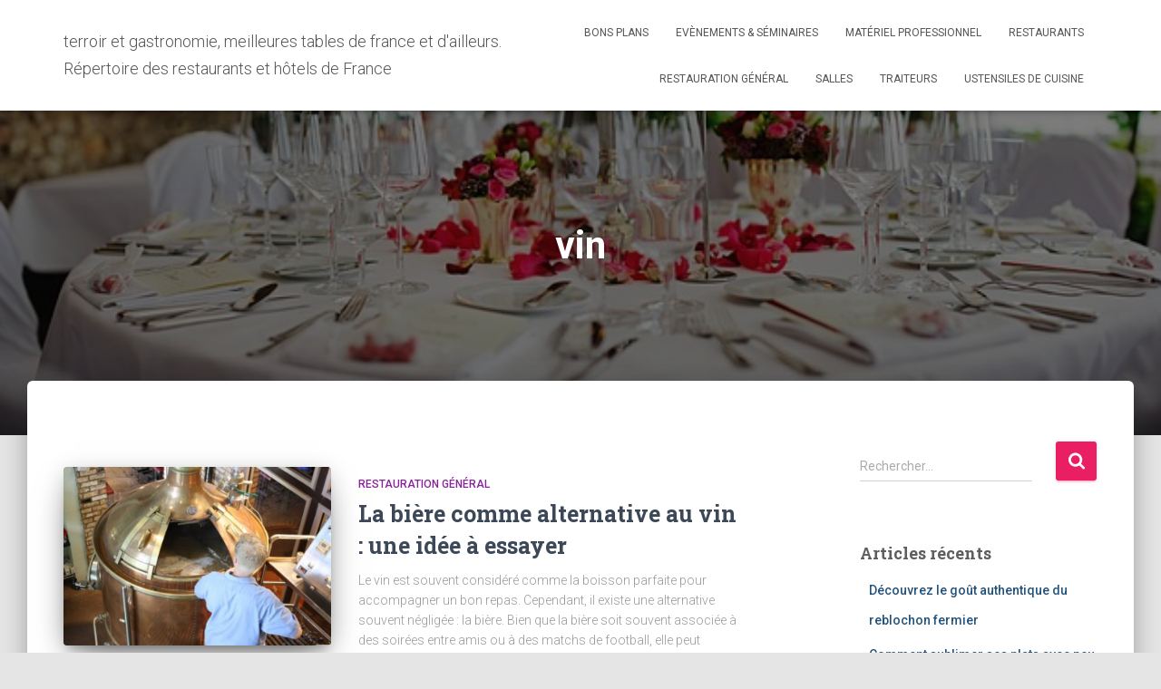

--- FILE ---
content_type: text/html; charset=UTF-8
request_url: https://presentsimple.fr/tag/vin/
body_size: 13984
content:
<!DOCTYPE html>
<html lang="fr-FR">

<head>
	<meta charset='UTF-8'>
	<meta name="viewport" content="width=device-width, initial-scale=1">
	<link rel="profile" href="https://gmpg.org/xfn/11">
		<title>vin &#8211; terroir et gastronomie, meilleures tables de france et d&#039;ailleurs. Répertoire des restaurants et hôtels de France</title>
<meta name='robots' content='max-image-preview:large' />
<link rel='dns-prefetch' href='//www.googletagmanager.com' />
<link rel='dns-prefetch' href='//fonts.googleapis.com' />
<link rel='dns-prefetch' href='//pagead2.googlesyndication.com' />
<link rel="alternate" type="application/rss+xml" title="terroir et gastronomie, meilleures tables de france et d&#039;ailleurs. Répertoire des restaurants et hôtels de France &raquo; Flux" href="https://presentsimple.fr/feed/" />
<link rel="alternate" type="application/rss+xml" title="terroir et gastronomie, meilleures tables de france et d&#039;ailleurs. Répertoire des restaurants et hôtels de France &raquo; Flux des commentaires" href="https://presentsimple.fr/comments/feed/" />
<link rel="alternate" type="application/rss+xml" title="terroir et gastronomie, meilleures tables de france et d&#039;ailleurs. Répertoire des restaurants et hôtels de France &raquo; Flux de l’étiquette vin" href="https://presentsimple.fr/tag/vin/feed/" />
<style id='wp-img-auto-sizes-contain-inline-css' type='text/css'>
img:is([sizes=auto i],[sizes^="auto," i]){contain-intrinsic-size:3000px 1500px}
/*# sourceURL=wp-img-auto-sizes-contain-inline-css */
</style>
<link rel='stylesheet' id='flex-posts-css' href='https://presentsimple.fr/wp-content/plugins/flex-posts/public/css/flex-posts.min.css?ver=1.12.0' type='text/css' media='all' />
<style id='wp-emoji-styles-inline-css' type='text/css'>

	img.wp-smiley, img.emoji {
		display: inline !important;
		border: none !important;
		box-shadow: none !important;
		height: 1em !important;
		width: 1em !important;
		margin: 0 0.07em !important;
		vertical-align: -0.1em !important;
		background: none !important;
		padding: 0 !important;
	}
/*# sourceURL=wp-emoji-styles-inline-css */
</style>
<style id='classic-theme-styles-inline-css' type='text/css'>
/*! This file is auto-generated */
.wp-block-button__link{color:#fff;background-color:#32373c;border-radius:9999px;box-shadow:none;text-decoration:none;padding:calc(.667em + 2px) calc(1.333em + 2px);font-size:1.125em}.wp-block-file__button{background:#32373c;color:#fff;text-decoration:none}
/*# sourceURL=/wp-includes/css/classic-themes.min.css */
</style>
<link rel='stylesheet' id='bootstrap-css' href='https://presentsimple.fr/wp-content/themes/hestia/assets/bootstrap/css/bootstrap.min.css?ver=1.0.2' type='text/css' media='all' />
<link rel='stylesheet' id='hestia-font-sizes-css' href='https://presentsimple.fr/wp-content/themes/hestia/assets/css/font-sizes.min.css?ver=3.3.3' type='text/css' media='all' />
<link rel='stylesheet' id='hestia_style-css' href='https://presentsimple.fr/wp-content/themes/hestia/style.min.css?ver=3.3.3' type='text/css' media='all' />
<style id='hestia_style-inline-css' type='text/css'>
.hestia-top-bar,.hestia-top-bar .widget.widget_shopping_cart .cart_list{background-color:#363537}.hestia-top-bar .widget .label-floating input[type=search]:-webkit-autofill{-webkit-box-shadow:inset 0 0 0 9999px #363537}.hestia-top-bar,.hestia-top-bar .widget .label-floating input[type=search],.hestia-top-bar .widget.widget_search form.form-group:before,.hestia-top-bar .widget.widget_product_search form.form-group:before,.hestia-top-bar .widget.widget_shopping_cart:before{color:#fff}.hestia-top-bar .widget .label-floating input[type=search]{-webkit-text-fill-color:#fff !important}.hestia-top-bar div.widget.widget_shopping_cart:before,.hestia-top-bar .widget.widget_product_search form.form-group:before,.hestia-top-bar .widget.widget_search form.form-group:before{background-color:#fff}.hestia-top-bar a,.hestia-top-bar .top-bar-nav li a{color:#fff}.hestia-top-bar ul li a[href*="mailto:"]:before,.hestia-top-bar ul li a[href*="tel:"]:before{background-color:#fff}.hestia-top-bar a:hover,.hestia-top-bar .top-bar-nav li a:hover{color:#eee}.hestia-top-bar ul li:hover a[href*="mailto:"]:before,.hestia-top-bar ul li:hover a[href*="tel:"]:before{background-color:#eee}
footer.footer.footer-black{background:#323437}footer.footer.footer-black.footer-big{color:#fff}footer.footer.footer-black a{color:#fff}footer.footer.footer-black hr{border-color:#5e5e5e}.footer-big p,.widget,.widget code,.widget pre{color:#5e5e5e}
:root{--hestia-primary-color:#e91e63}a,.navbar .dropdown-menu li:hover>a,.navbar .dropdown-menu li:focus>a,.navbar .dropdown-menu li:active>a,.navbar .navbar-nav>li .dropdown-menu li:hover>a,body:not(.home) .navbar-default .navbar-nav>.active:not(.btn)>a,body:not(.home) .navbar-default .navbar-nav>.active:not(.btn)>a:hover,body:not(.home) .navbar-default .navbar-nav>.active:not(.btn)>a:focus,a:hover,.card-blog a.moretag:hover,.card-blog a.more-link:hover,.widget a:hover,.has-text-color.has-accent-color,p.has-text-color a{color:#e91e63}.svg-text-color{fill:#e91e63}.pagination span.current,.pagination span.current:focus,.pagination span.current:hover{border-color:#e91e63}button,button:hover,.woocommerce .track_order button[type="submit"],.woocommerce .track_order button[type="submit"]:hover,div.wpforms-container .wpforms-form button[type=submit].wpforms-submit,div.wpforms-container .wpforms-form button[type=submit].wpforms-submit:hover,input[type="button"],input[type="button"]:hover,input[type="submit"],input[type="submit"]:hover,input#searchsubmit,.pagination span.current,.pagination span.current:focus,.pagination span.current:hover,.btn.btn-primary,.btn.btn-primary:link,.btn.btn-primary:hover,.btn.btn-primary:focus,.btn.btn-primary:active,.btn.btn-primary.active,.btn.btn-primary.active:focus,.btn.btn-primary.active:hover,.btn.btn-primary:active:hover,.btn.btn-primary:active:focus,.btn.btn-primary:active:hover,.hestia-sidebar-open.btn.btn-rose,.hestia-sidebar-close.btn.btn-rose,.hestia-sidebar-open.btn.btn-rose:hover,.hestia-sidebar-close.btn.btn-rose:hover,.hestia-sidebar-open.btn.btn-rose:focus,.hestia-sidebar-close.btn.btn-rose:focus,.label.label-primary,.hestia-work .portfolio-item:nth-child(6n+1) .label,.nav-cart .nav-cart-content .widget .buttons .button,.has-accent-background-color[class*="has-background"]{background-color:#e91e63}@media(max-width:768px){.navbar-default .navbar-nav>li>a:hover,.navbar-default .navbar-nav>li>a:focus,.navbar .navbar-nav .dropdown .dropdown-menu li a:hover,.navbar .navbar-nav .dropdown .dropdown-menu li a:focus,.navbar button.navbar-toggle:hover,.navbar .navbar-nav li:hover>a i{color:#e91e63}}body:not(.woocommerce-page) button:not([class^="fl-"]):not(.hestia-scroll-to-top):not(.navbar-toggle):not(.close),body:not(.woocommerce-page) .button:not([class^="fl-"]):not(hestia-scroll-to-top):not(.navbar-toggle):not(.add_to_cart_button):not(.product_type_grouped):not(.product_type_external),div.wpforms-container .wpforms-form button[type=submit].wpforms-submit,input[type="submit"],input[type="button"],.btn.btn-primary,.widget_product_search button[type="submit"],.hestia-sidebar-open.btn.btn-rose,.hestia-sidebar-close.btn.btn-rose,.everest-forms button[type=submit].everest-forms-submit-button{-webkit-box-shadow:0 2px 2px 0 rgba(233,30,99,0.14),0 3px 1px -2px rgba(233,30,99,0.2),0 1px 5px 0 rgba(233,30,99,0.12);box-shadow:0 2px 2px 0 rgba(233,30,99,0.14),0 3px 1px -2px rgba(233,30,99,0.2),0 1px 5px 0 rgba(233,30,99,0.12)}.card .header-primary,.card .content-primary,.everest-forms button[type=submit].everest-forms-submit-button{background:#e91e63}body:not(.woocommerce-page) .button:not([class^="fl-"]):not(.hestia-scroll-to-top):not(.navbar-toggle):not(.add_to_cart_button):hover,body:not(.woocommerce-page) button:not([class^="fl-"]):not(.hestia-scroll-to-top):not(.navbar-toggle):not(.close):hover,div.wpforms-container .wpforms-form button[type=submit].wpforms-submit:hover,input[type="submit"]:hover,input[type="button"]:hover,input#searchsubmit:hover,.widget_product_search button[type="submit"]:hover,.pagination span.current,.btn.btn-primary:hover,.btn.btn-primary:focus,.btn.btn-primary:active,.btn.btn-primary.active,.btn.btn-primary:active:focus,.btn.btn-primary:active:hover,.hestia-sidebar-open.btn.btn-rose:hover,.hestia-sidebar-close.btn.btn-rose:hover,.pagination span.current:hover,.everest-forms button[type=submit].everest-forms-submit-button:hover,.everest-forms button[type=submit].everest-forms-submit-button:focus,.everest-forms button[type=submit].everest-forms-submit-button:active{-webkit-box-shadow:0 14px 26px -12px rgba(233,30,99,0.42),0 4px 23px 0 rgba(0,0,0,0.12),0 8px 10px -5px rgba(233,30,99,0.2);box-shadow:0 14px 26px -12px rgba(233,30,99,0.42),0 4px 23px 0 rgba(0,0,0,0.12),0 8px 10px -5px rgba(233,30,99,0.2);color:#fff}.form-group.is-focused .form-control{background-image:-webkit-gradient(linear,left top,left bottom,from(#e91e63),to(#e91e63)),-webkit-gradient(linear,left top,left bottom,from(#d2d2d2),to(#d2d2d2));background-image:-webkit-linear-gradient(linear,left top,left bottom,from(#e91e63),to(#e91e63)),-webkit-linear-gradient(linear,left top,left bottom,from(#d2d2d2),to(#d2d2d2));background-image:linear-gradient(linear,left top,left bottom,from(#e91e63),to(#e91e63)),linear-gradient(linear,left top,left bottom,from(#d2d2d2),to(#d2d2d2))}.navbar:not(.navbar-transparent) li:not(.btn):hover>a,.navbar li.on-section:not(.btn)>a,.navbar.full-screen-menu.navbar-transparent li:not(.btn):hover>a,.navbar.full-screen-menu .navbar-toggle:hover,.navbar:not(.navbar-transparent) .nav-cart:hover,.navbar:not(.navbar-transparent) .hestia-toggle-search:hover{color:#e91e63}.header-filter-gradient{background:linear-gradient(45deg,rgba(168,29,132,1) 0,rgb(234,57,111) 100%)}.has-text-color.has-header-gradient-color{color:#a81d84}.has-header-gradient-background-color[class*="has-background"]{background-color:#a81d84}.has-text-color.has-background-color-color{color:#E5E5E5}.has-background-color-background-color[class*="has-background"]{background-color:#E5E5E5}
.btn.btn-primary:not(.colored-button):not(.btn-left):not(.btn-right):not(.btn-just-icon):not(.menu-item),input[type="submit"]:not(.search-submit),body:not(.woocommerce-account) .woocommerce .button.woocommerce-Button,.woocommerce .product button.button,.woocommerce .product button.button.alt,.woocommerce .product #respond input#submit,.woocommerce-cart .blog-post .woocommerce .cart-collaterals .cart_totals .checkout-button,.woocommerce-checkout #payment #place_order,.woocommerce-account.woocommerce-page button.button,.woocommerce .track_order button[type="submit"],.nav-cart .nav-cart-content .widget .buttons .button,.woocommerce a.button.wc-backward,body.woocommerce .wccm-catalog-item a.button,body.woocommerce a.wccm-button.button,form.woocommerce-form-coupon button.button,div.wpforms-container .wpforms-form button[type=submit].wpforms-submit,div.woocommerce a.button.alt,div.woocommerce table.my_account_orders .button,.btn.colored-button,.btn.btn-left,.btn.btn-right,.btn:not(.colored-button):not(.btn-left):not(.btn-right):not(.btn-just-icon):not(.menu-item):not(.hestia-sidebar-open):not(.hestia-sidebar-close){padding-top:15px;padding-bottom:15px;padding-left:33px;padding-right:33px}
:root{--hestia-button-border-radius:3px}.btn.btn-primary:not(.colored-button):not(.btn-left):not(.btn-right):not(.btn-just-icon):not(.menu-item),input[type="submit"]:not(.search-submit),body:not(.woocommerce-account) .woocommerce .button.woocommerce-Button,.woocommerce .product button.button,.woocommerce .product button.button.alt,.woocommerce .product #respond input#submit,.woocommerce-cart .blog-post .woocommerce .cart-collaterals .cart_totals .checkout-button,.woocommerce-checkout #payment #place_order,.woocommerce-account.woocommerce-page button.button,.woocommerce .track_order button[type="submit"],.nav-cart .nav-cart-content .widget .buttons .button,.woocommerce a.button.wc-backward,body.woocommerce .wccm-catalog-item a.button,body.woocommerce a.wccm-button.button,form.woocommerce-form-coupon button.button,div.wpforms-container .wpforms-form button[type=submit].wpforms-submit,div.woocommerce a.button.alt,div.woocommerce table.my_account_orders .button,input[type="submit"].search-submit,.hestia-view-cart-wrapper .added_to_cart.wc-forward,.woocommerce-product-search button,.woocommerce-cart .actions .button,#secondary div[id^=woocommerce_price_filter] .button,.woocommerce div[id^=woocommerce_widget_cart].widget .buttons .button,.searchform input[type=submit],.searchform button,.search-form:not(.media-toolbar-primary) input[type=submit],.search-form:not(.media-toolbar-primary) button,.woocommerce-product-search input[type=submit],.btn.colored-button,.btn.btn-left,.btn.btn-right,.btn:not(.colored-button):not(.btn-left):not(.btn-right):not(.btn-just-icon):not(.menu-item):not(.hestia-sidebar-open):not(.hestia-sidebar-close){border-radius:3px}
@media(min-width:769px){.page-header.header-small .hestia-title,.page-header.header-small .title,h1.hestia-title.title-in-content,.main article.section .has-title-font-size{font-size:42px}}
@media( min-width:480px){}@media( min-width:768px){}.hestia-scroll-to-top{border-radius :50%;background-color:#999}.hestia-scroll-to-top:hover{background-color:#999}.hestia-scroll-to-top:hover svg,.hestia-scroll-to-top:hover p{color:#fff}.hestia-scroll-to-top svg,.hestia-scroll-to-top p{color:#fff}
/*# sourceURL=hestia_style-inline-css */
</style>
<link rel='stylesheet' id='hestia_fonts-css' href='https://fonts.googleapis.com/css?family=Roboto%3A300%2C400%2C500%2C700%7CRoboto+Slab%3A400%2C700&#038;subset=latin%2Clatin-ext&#038;ver=3.3.3' type='text/css' media='all' />
<script type="text/javascript" src="https://presentsimple.fr/wp-includes/js/jquery/jquery.min.js?ver=3.7.1" id="jquery-core-js"></script>
<script type="text/javascript" src="https://presentsimple.fr/wp-includes/js/jquery/jquery-migrate.min.js?ver=3.4.1" id="jquery-migrate-js"></script>

<!-- Extrait de code de la balise Google (gtag.js) ajouté par Site Kit -->
<!-- Extrait Google Analytics ajouté par Site Kit -->
<script type="text/javascript" src="https://www.googletagmanager.com/gtag/js?id=GT-P8RLF42" id="google_gtagjs-js" async></script>
<script type="text/javascript" id="google_gtagjs-js-after">
/* <![CDATA[ */
window.dataLayer = window.dataLayer || [];function gtag(){dataLayer.push(arguments);}
gtag("set","linker",{"domains":["presentsimple.fr"]});
gtag("js", new Date());
gtag("set", "developer_id.dZTNiMT", true);
gtag("config", "GT-P8RLF42");
//# sourceURL=google_gtagjs-js-after
/* ]]> */
</script>
<link rel="https://api.w.org/" href="https://presentsimple.fr/wp-json/" /><link rel="alternate" title="JSON" type="application/json" href="https://presentsimple.fr/wp-json/wp/v2/tags/64" /><!-- Advance Canonical URL (Basic) --><link rel="canonical" href="https://presentsimple.fr/tag/vin/"><!-- Advance Canonical URL --><meta name="generator" content="Site Kit by Google 1.171.0" />
<!-- Balises Meta Google AdSense ajoutées par Site Kit -->
<meta name="google-adsense-platform-account" content="ca-host-pub-2644536267352236">
<meta name="google-adsense-platform-domain" content="sitekit.withgoogle.com">
<!-- Fin des balises Meta End Google AdSense ajoutées par Site Kit -->
<style type="text/css">.recentcomments a{display:inline !important;padding:0 !important;margin:0 !important;}</style>
<!-- Extrait Google AdSense ajouté par Site Kit -->
<script type="text/javascript" async="async" src="https://pagead2.googlesyndication.com/pagead/js/adsbygoogle.js?client=ca-pub-5622725242162233&amp;host=ca-host-pub-2644536267352236" crossorigin="anonymous"></script>

<!-- End Google AdSense snippet added by Site Kit -->
<link rel="icon" href="https://presentsimple.fr/wp-content/uploads/2019/02/cropped-coffee-32x32.jpg" sizes="32x32" />
<link rel="icon" href="https://presentsimple.fr/wp-content/uploads/2019/02/cropped-coffee-192x192.jpg" sizes="192x192" />
<link rel="apple-touch-icon" href="https://presentsimple.fr/wp-content/uploads/2019/02/cropped-coffee-180x180.jpg" />
<meta name="msapplication-TileImage" content="https://presentsimple.fr/wp-content/uploads/2019/02/cropped-coffee-270x270.jpg" />
<style id='global-styles-inline-css' type='text/css'>
:root{--wp--preset--aspect-ratio--square: 1;--wp--preset--aspect-ratio--4-3: 4/3;--wp--preset--aspect-ratio--3-4: 3/4;--wp--preset--aspect-ratio--3-2: 3/2;--wp--preset--aspect-ratio--2-3: 2/3;--wp--preset--aspect-ratio--16-9: 16/9;--wp--preset--aspect-ratio--9-16: 9/16;--wp--preset--color--black: #000000;--wp--preset--color--cyan-bluish-gray: #abb8c3;--wp--preset--color--white: #ffffff;--wp--preset--color--pale-pink: #f78da7;--wp--preset--color--vivid-red: #cf2e2e;--wp--preset--color--luminous-vivid-orange: #ff6900;--wp--preset--color--luminous-vivid-amber: #fcb900;--wp--preset--color--light-green-cyan: #7bdcb5;--wp--preset--color--vivid-green-cyan: #00d084;--wp--preset--color--pale-cyan-blue: #8ed1fc;--wp--preset--color--vivid-cyan-blue: #0693e3;--wp--preset--color--vivid-purple: #9b51e0;--wp--preset--color--accent: #e91e63;--wp--preset--color--background-color: #E5E5E5;--wp--preset--color--header-gradient: #a81d84;--wp--preset--gradient--vivid-cyan-blue-to-vivid-purple: linear-gradient(135deg,rgb(6,147,227) 0%,rgb(155,81,224) 100%);--wp--preset--gradient--light-green-cyan-to-vivid-green-cyan: linear-gradient(135deg,rgb(122,220,180) 0%,rgb(0,208,130) 100%);--wp--preset--gradient--luminous-vivid-amber-to-luminous-vivid-orange: linear-gradient(135deg,rgb(252,185,0) 0%,rgb(255,105,0) 100%);--wp--preset--gradient--luminous-vivid-orange-to-vivid-red: linear-gradient(135deg,rgb(255,105,0) 0%,rgb(207,46,46) 100%);--wp--preset--gradient--very-light-gray-to-cyan-bluish-gray: linear-gradient(135deg,rgb(238,238,238) 0%,rgb(169,184,195) 100%);--wp--preset--gradient--cool-to-warm-spectrum: linear-gradient(135deg,rgb(74,234,220) 0%,rgb(151,120,209) 20%,rgb(207,42,186) 40%,rgb(238,44,130) 60%,rgb(251,105,98) 80%,rgb(254,248,76) 100%);--wp--preset--gradient--blush-light-purple: linear-gradient(135deg,rgb(255,206,236) 0%,rgb(152,150,240) 100%);--wp--preset--gradient--blush-bordeaux: linear-gradient(135deg,rgb(254,205,165) 0%,rgb(254,45,45) 50%,rgb(107,0,62) 100%);--wp--preset--gradient--luminous-dusk: linear-gradient(135deg,rgb(255,203,112) 0%,rgb(199,81,192) 50%,rgb(65,88,208) 100%);--wp--preset--gradient--pale-ocean: linear-gradient(135deg,rgb(255,245,203) 0%,rgb(182,227,212) 50%,rgb(51,167,181) 100%);--wp--preset--gradient--electric-grass: linear-gradient(135deg,rgb(202,248,128) 0%,rgb(113,206,126) 100%);--wp--preset--gradient--midnight: linear-gradient(135deg,rgb(2,3,129) 0%,rgb(40,116,252) 100%);--wp--preset--font-size--small: 13px;--wp--preset--font-size--medium: 20px;--wp--preset--font-size--large: 36px;--wp--preset--font-size--x-large: 42px;--wp--preset--spacing--20: 0.44rem;--wp--preset--spacing--30: 0.67rem;--wp--preset--spacing--40: 1rem;--wp--preset--spacing--50: 1.5rem;--wp--preset--spacing--60: 2.25rem;--wp--preset--spacing--70: 3.38rem;--wp--preset--spacing--80: 5.06rem;--wp--preset--shadow--natural: 6px 6px 9px rgba(0, 0, 0, 0.2);--wp--preset--shadow--deep: 12px 12px 50px rgba(0, 0, 0, 0.4);--wp--preset--shadow--sharp: 6px 6px 0px rgba(0, 0, 0, 0.2);--wp--preset--shadow--outlined: 6px 6px 0px -3px rgb(255, 255, 255), 6px 6px rgb(0, 0, 0);--wp--preset--shadow--crisp: 6px 6px 0px rgb(0, 0, 0);}:root :where(.is-layout-flow) > :first-child{margin-block-start: 0;}:root :where(.is-layout-flow) > :last-child{margin-block-end: 0;}:root :where(.is-layout-flow) > *{margin-block-start: 24px;margin-block-end: 0;}:root :where(.is-layout-constrained) > :first-child{margin-block-start: 0;}:root :where(.is-layout-constrained) > :last-child{margin-block-end: 0;}:root :where(.is-layout-constrained) > *{margin-block-start: 24px;margin-block-end: 0;}:root :where(.is-layout-flex){gap: 24px;}:root :where(.is-layout-grid){gap: 24px;}body .is-layout-flex{display: flex;}.is-layout-flex{flex-wrap: wrap;align-items: center;}.is-layout-flex > :is(*, div){margin: 0;}body .is-layout-grid{display: grid;}.is-layout-grid > :is(*, div){margin: 0;}.has-black-color{color: var(--wp--preset--color--black) !important;}.has-cyan-bluish-gray-color{color: var(--wp--preset--color--cyan-bluish-gray) !important;}.has-white-color{color: var(--wp--preset--color--white) !important;}.has-pale-pink-color{color: var(--wp--preset--color--pale-pink) !important;}.has-vivid-red-color{color: var(--wp--preset--color--vivid-red) !important;}.has-luminous-vivid-orange-color{color: var(--wp--preset--color--luminous-vivid-orange) !important;}.has-luminous-vivid-amber-color{color: var(--wp--preset--color--luminous-vivid-amber) !important;}.has-light-green-cyan-color{color: var(--wp--preset--color--light-green-cyan) !important;}.has-vivid-green-cyan-color{color: var(--wp--preset--color--vivid-green-cyan) !important;}.has-pale-cyan-blue-color{color: var(--wp--preset--color--pale-cyan-blue) !important;}.has-vivid-cyan-blue-color{color: var(--wp--preset--color--vivid-cyan-blue) !important;}.has-vivid-purple-color{color: var(--wp--preset--color--vivid-purple) !important;}.has-accent-color{color: var(--wp--preset--color--accent) !important;}.has-background-color-color{color: var(--wp--preset--color--background-color) !important;}.has-header-gradient-color{color: var(--wp--preset--color--header-gradient) !important;}.has-black-background-color{background-color: var(--wp--preset--color--black) !important;}.has-cyan-bluish-gray-background-color{background-color: var(--wp--preset--color--cyan-bluish-gray) !important;}.has-white-background-color{background-color: var(--wp--preset--color--white) !important;}.has-pale-pink-background-color{background-color: var(--wp--preset--color--pale-pink) !important;}.has-vivid-red-background-color{background-color: var(--wp--preset--color--vivid-red) !important;}.has-luminous-vivid-orange-background-color{background-color: var(--wp--preset--color--luminous-vivid-orange) !important;}.has-luminous-vivid-amber-background-color{background-color: var(--wp--preset--color--luminous-vivid-amber) !important;}.has-light-green-cyan-background-color{background-color: var(--wp--preset--color--light-green-cyan) !important;}.has-vivid-green-cyan-background-color{background-color: var(--wp--preset--color--vivid-green-cyan) !important;}.has-pale-cyan-blue-background-color{background-color: var(--wp--preset--color--pale-cyan-blue) !important;}.has-vivid-cyan-blue-background-color{background-color: var(--wp--preset--color--vivid-cyan-blue) !important;}.has-vivid-purple-background-color{background-color: var(--wp--preset--color--vivid-purple) !important;}.has-accent-background-color{background-color: var(--wp--preset--color--accent) !important;}.has-background-color-background-color{background-color: var(--wp--preset--color--background-color) !important;}.has-header-gradient-background-color{background-color: var(--wp--preset--color--header-gradient) !important;}.has-black-border-color{border-color: var(--wp--preset--color--black) !important;}.has-cyan-bluish-gray-border-color{border-color: var(--wp--preset--color--cyan-bluish-gray) !important;}.has-white-border-color{border-color: var(--wp--preset--color--white) !important;}.has-pale-pink-border-color{border-color: var(--wp--preset--color--pale-pink) !important;}.has-vivid-red-border-color{border-color: var(--wp--preset--color--vivid-red) !important;}.has-luminous-vivid-orange-border-color{border-color: var(--wp--preset--color--luminous-vivid-orange) !important;}.has-luminous-vivid-amber-border-color{border-color: var(--wp--preset--color--luminous-vivid-amber) !important;}.has-light-green-cyan-border-color{border-color: var(--wp--preset--color--light-green-cyan) !important;}.has-vivid-green-cyan-border-color{border-color: var(--wp--preset--color--vivid-green-cyan) !important;}.has-pale-cyan-blue-border-color{border-color: var(--wp--preset--color--pale-cyan-blue) !important;}.has-vivid-cyan-blue-border-color{border-color: var(--wp--preset--color--vivid-cyan-blue) !important;}.has-vivid-purple-border-color{border-color: var(--wp--preset--color--vivid-purple) !important;}.has-accent-border-color{border-color: var(--wp--preset--color--accent) !important;}.has-background-color-border-color{border-color: var(--wp--preset--color--background-color) !important;}.has-header-gradient-border-color{border-color: var(--wp--preset--color--header-gradient) !important;}.has-vivid-cyan-blue-to-vivid-purple-gradient-background{background: var(--wp--preset--gradient--vivid-cyan-blue-to-vivid-purple) !important;}.has-light-green-cyan-to-vivid-green-cyan-gradient-background{background: var(--wp--preset--gradient--light-green-cyan-to-vivid-green-cyan) !important;}.has-luminous-vivid-amber-to-luminous-vivid-orange-gradient-background{background: var(--wp--preset--gradient--luminous-vivid-amber-to-luminous-vivid-orange) !important;}.has-luminous-vivid-orange-to-vivid-red-gradient-background{background: var(--wp--preset--gradient--luminous-vivid-orange-to-vivid-red) !important;}.has-very-light-gray-to-cyan-bluish-gray-gradient-background{background: var(--wp--preset--gradient--very-light-gray-to-cyan-bluish-gray) !important;}.has-cool-to-warm-spectrum-gradient-background{background: var(--wp--preset--gradient--cool-to-warm-spectrum) !important;}.has-blush-light-purple-gradient-background{background: var(--wp--preset--gradient--blush-light-purple) !important;}.has-blush-bordeaux-gradient-background{background: var(--wp--preset--gradient--blush-bordeaux) !important;}.has-luminous-dusk-gradient-background{background: var(--wp--preset--gradient--luminous-dusk) !important;}.has-pale-ocean-gradient-background{background: var(--wp--preset--gradient--pale-ocean) !important;}.has-electric-grass-gradient-background{background: var(--wp--preset--gradient--electric-grass) !important;}.has-midnight-gradient-background{background: var(--wp--preset--gradient--midnight) !important;}.has-small-font-size{font-size: var(--wp--preset--font-size--small) !important;}.has-medium-font-size{font-size: var(--wp--preset--font-size--medium) !important;}.has-large-font-size{font-size: var(--wp--preset--font-size--large) !important;}.has-x-large-font-size{font-size: var(--wp--preset--font-size--x-large) !important;}
/*# sourceURL=global-styles-inline-css */
</style>
</head>

<body data-rsssl=1 class="archive tag tag-vin tag-64 wp-theme-hestia header-layout-default">
		<div class="wrapper  default ">
		<header class="header ">
			<div style="display: none"></div>		<nav class="navbar navbar-default  hestia_left navbar-not-transparent navbar-fixed-top">
						<div class="container">
						<div class="navbar-header">
			<div class="title-logo-wrapper">
				<a class="navbar-brand" href="https://presentsimple.fr/"
						title="terroir et gastronomie, meilleures tables de france et d&#039;ailleurs. Répertoire des restaurants et hôtels de France">
					<p>terroir et gastronomie, meilleures tables de france et d&#039;ailleurs. Répertoire des restaurants et hôtels de France</p></a>
			</div>
								<div class="navbar-toggle-wrapper">
						<button type="button" class="navbar-toggle" data-toggle="collapse" data-target="#main-navigation">
								<span class="icon-bar"></span><span class="icon-bar"></span><span class="icon-bar"></span>				<span class="sr-only">Déplier la navigation</span>
			</button>
					</div>
				</div>
		<div id="main-navigation" class="collapse navbar-collapse"><ul id="menu-menu-principal" class="nav navbar-nav"><li id="menu-item-1254" class="menu-item menu-item-type-taxonomy menu-item-object-category menu-item-1254"><a title="Bons plans" href="https://presentsimple.fr/category/bons-plans/">Bons plans</a></li>
<li id="menu-item-1257" class="menu-item menu-item-type-taxonomy menu-item-object-category menu-item-1257"><a title="Evènements &amp; Séminaires" href="https://presentsimple.fr/category/evenements-seminaires/">Evènements &amp; Séminaires</a></li>
<li id="menu-item-2230" class="menu-item menu-item-type-taxonomy menu-item-object-category menu-item-2230"><a title="Matériel professionnel" href="https://presentsimple.fr/category/materiel-professionnel/">Matériel professionnel</a></li>
<li id="menu-item-1255" class="menu-item menu-item-type-taxonomy menu-item-object-category menu-item-1255"><a title="Restaurants" href="https://presentsimple.fr/category/restaurants/">Restaurants</a></li>
<li id="menu-item-2229" class="menu-item menu-item-type-taxonomy menu-item-object-category menu-item-2229"><a title="Restauration général" href="https://presentsimple.fr/category/restauration/">Restauration général</a></li>
<li id="menu-item-1258" class="menu-item menu-item-type-taxonomy menu-item-object-category menu-item-1258"><a title="Salles" href="https://presentsimple.fr/category/salles/">Salles</a></li>
<li id="menu-item-1256" class="menu-item menu-item-type-taxonomy menu-item-object-category menu-item-1256"><a title="Traiteurs" href="https://presentsimple.fr/category/traiteurs/">Traiteurs</a></li>
<li id="menu-item-2231" class="menu-item menu-item-type-taxonomy menu-item-object-category menu-item-2231"><a title="Ustensiles de cuisine" href="https://presentsimple.fr/category/ustensiles-de-cuisine/">Ustensiles de cuisine</a></li>
</ul></div>			</div>
					</nav>
				</header>
<div id="primary" class="boxed-layout-header page-header header-small" data-parallax="active" ><div class="container"><div class="row"><div class="col-md-10 col-md-offset-1 text-center"><h1 class="hestia-title">vin</h1></div></div></div><div class="header-filter" style="background-image: url(https://presentsimple.fr/wp-content/uploads/2018/10/restaurant-2697945_640.jpg);"></div></div>
<div class="main  main-raised ">
	<div class="hestia-blogs" data-layout="sidebar-right">
		<div class="container">
			<div class="row">
								<div class="col-md-8 archive-post-wrap">
					<article 
		id="post-1318" 
		class="card card-blog card-plain post-1318 post type-post status-publish format-standard has-post-thumbnail hentry category-restauration tag-biere tag-vin"><div class="row "><div class="col-ms-5 col-sm-5"><div class="card-image"><a href="https://presentsimple.fr/la-biere-comme-alternative-au-vin-une-idee-a-essayer/" title="La bière comme alternative au vin : une idée à essayer"><img width="360" height="240" src="https://presentsimple.fr/wp-content/uploads/2023/04/biere-360x240.jpeg" class="attachment-hestia-blog size-hestia-blog wp-post-image" alt="La bière comme alternative au vin : une idée à essayer" decoding="async" fetchpriority="high" srcset="https://presentsimple.fr/wp-content/uploads/2023/04/biere-360x240.jpeg 360w, https://presentsimple.fr/wp-content/uploads/2023/04/biere-300x200.jpeg 300w, https://presentsimple.fr/wp-content/uploads/2023/04/biere-1024x684.jpeg 1024w, https://presentsimple.fr/wp-content/uploads/2023/04/biere-768x513.jpeg 768w, https://presentsimple.fr/wp-content/uploads/2023/04/biere.jpeg 1200w" sizes="(max-width: 360px) 100vw, 360px" /></a></div></div><div class= "col-ms-7 col-sm-7"><span class="category text-info"><a href="https://presentsimple.fr/category/restauration/" title="Voir tout les articles dans Restauration général"  rel="tag">Restauration général</a> </span><h2 class="card-title entry-title"><a href="https://presentsimple.fr/la-biere-comme-alternative-au-vin-une-idee-a-essayer/" title="La bière comme alternative au vin : une idée à essayer" rel="bookmark">La bière comme alternative au vin : une idée à essayer</a></h2><div class="card-description entry-summary "><p>Le vin est souvent considéré comme la boisson parfaite pour accompagner un bon repas. Cependant, il existe une alternative souvent négligée : la bière. Bien que la bière soit souvent associée à des soirées entre amis ou à des matchs de football, elle peut également être un choix judicieux pour accompagner un repas. Dans cet article, nous allons explorer les raisons pour lesquelles la bière peut être une alternative intéressante au vin lors d&rsquo;un dîner, et nous vous donnerons des conseils pour choisir la bière parfaite pour chaque plat. Préparez-vous à découvrir une nouvelle façon de savourer vos plats préférés ! <a href="https://presentsimple.fr/la-biere-comme-alternative-au-vin-une-idee-a-essayer/#more-1318" class="more-link"><span aria-label="Lire la suite de La bière comme alternative au vin : une idée à essayer">(suite…)</span></a></p>
</div><div class="posted-by vcard author">Par <a href="#" title="Zoé d&#039;Alvau" class="url"><b class="author-name fn">Zoé d&#039;Alvau</b></a>, il y a <a href="https://presentsimple.fr/la-biere-comme-alternative-au-vin-une-idee-a-essayer/"><time class="entry-date published" datetime="2023-04-26T16:24:21+02:00" content="2023-04-26">3 ans</time><time class="updated hestia-hidden" datetime="2023-04-26T16:25:17+02:00">26 avril 2023</time> </a></div></div></div></article>				</div>
					<div class="col-md-3 blog-sidebar-wrapper col-md-offset-1">
		<aside id="secondary" class="blog-sidebar" role="complementary">
						<div id="search-2" class="widget widget_search"><form role="search" method="get" class="search-form" action="https://presentsimple.fr/">
				<label>
					<span class="screen-reader-text">Rechercher :</span>
					<input type="search" class="search-field" placeholder="Rechercher…" value="" name="s" />
				</label>
				<input type="submit" class="search-submit" value="Rechercher" />
			</form></div>
		<div id="recent-posts-2" class="widget widget_recent_entries">
		<h5>Articles récents</h5>
		<ul>
											<li>
					<a href="https://presentsimple.fr/reblochon-fermier/">Découvrez le goût authentique du reblochon fermier</a>
									</li>
											<li>
					<a href="https://presentsimple.fr/sublimer-plats-avec-peu-ingredients/">Comment sublimer ses plats avec peu d’ingrédients ?</a>
									</li>
											<li>
					<a href="https://presentsimple.fr/bon-hamburger-maison/">Recette simple pour un bon hamburger maison</a>
									</li>
											<li>
					<a href="https://presentsimple.fr/food-truck-pizza-evenement/">Découvrez l&rsquo;engouement du food truck pizza lors des événements</a>
									</li>
											<li>
					<a href="https://presentsimple.fr/idee-pour-buffet-froid-anniversaire-les-10-recettes-faciles-a-preparer/">Idée pour buffet froid anniversaire : les 10 recettes faciles à préparer</a>
									</li>
											<li>
					<a href="https://presentsimple.fr/idee-repas-traiteur-pour-anniversaire-les-10-menus-qui-font-sensation/">Idée repas traiteur pour anniversaire : les 10 menus qui font sensation</a>
									</li>
											<li>
					<a href="https://presentsimple.fr/des-sauces-gourmandes/">Transformer vos recettes avec des sauces gourmandes</a>
									</li>
											<li>
					<a href="https://presentsimple.fr/vin-les-8-etapes-essentielles-pour-comprendre-la-fabrication/">Vin : les 8 étapes essentielles pour comprendre la fabrication</a>
									</li>
											<li>
					<a href="https://presentsimple.fr/tarif-traiteur-pour-couscous-les-fourchettes-de-prix-a-prevoir/">Tarif traiteur pour couscous : les fourchettes de prix à prévoir</a>
									</li>
											<li>
					<a href="https://presentsimple.fr/aliments-au-congelateur-les-durees-a-respecter-pour-chaque-produit/">Aliments au congélateur : les durées à respecter pour chaque produit</a>
									</li>
					</ul>

		</div><div id="recent-comments-2" class="widget widget_recent_comments"><h5>Commentaires récents</h5><ul id="recentcomments"><li class="recentcomments"><span class="comment-author-link"><a href="https://presentsimple.fr/hotte-ilot-comment-l-installer/" class="url" rel="ugc">Hotte îlot</a></span> dans <a href="https://presentsimple.fr/meilleures-adresses-de-restaurants-au-centre-ville-agen/#comment-1709">Découvrez les meilleures adresses de restaurants au centre ville d&rsquo;Agen sans ruiner votre portemonnaie</a></li><li class="recentcomments"><span class="comment-author-link"><a href="https://presentsimple.fr/hotte-ilot-comment-l-installer/" class="url" rel="ugc">Hotte îlot</a></span> dans <a href="https://presentsimple.fr/gastronomie-comme-pont-culturel/#comment-1708">La gastronomie comme pont culturel : Connecter les gens à travers des expériences culinaires partagées</a></li><li class="recentcomments"><span class="comment-author-link"><a href="https://lachtite-toque.com/entrees-et-desserts-recommandes-en-gastronomie-francaise/" class="url" rel="ugc external nofollow">Entrées et desserts recommandés en gastronomie française</a></span> dans <a href="https://presentsimple.fr/ces-9-recettes-au-chocolat-vont-vous-faire-saliver/#comment-1698">Ces 9 recettes au chocolat vont vous faire saliver</a></li><li class="recentcomments"><span class="comment-author-link"><a href="https://lachtite-toque.com/entrees-et-desserts-recommandes-en-gastronomie-francaise/" class="url" rel="ugc external nofollow">Entrées et desserts recommandés en gastronomie française</a></span> dans <a href="https://presentsimple.fr/voyage-gastronomique-sur-mesure-en-france/#comment-1697">Profiter d&rsquo;un voyage gastronomique sur mesure en France</a></li><li class="recentcomments"><span class="comment-author-link"><a href="https://lachtite-toque.com/entrees-et-desserts-recommandes-en-gastronomie-francaise/" class="url" rel="ugc external nofollow">Entrées et desserts recommandés en gastronomie française</a></span> dans <a href="https://presentsimple.fr/quelques-idees-pour-bien-choisir-son-champagne/#comment-1696">Quelques idées pour bien choisir son champagne</a></li></ul></div><div id="archives-2" class="widget widget_archive"><h5>Archives</h5>
			<ul>
					<li><a href='https://presentsimple.fr/2026/01/'>janvier 2026</a></li>
	<li><a href='https://presentsimple.fr/2025/12/'>décembre 2025</a></li>
	<li><a href='https://presentsimple.fr/2025/11/'>novembre 2025</a></li>
	<li><a href='https://presentsimple.fr/2025/10/'>octobre 2025</a></li>
	<li><a href='https://presentsimple.fr/2025/09/'>septembre 2025</a></li>
	<li><a href='https://presentsimple.fr/2025/08/'>août 2025</a></li>
	<li><a href='https://presentsimple.fr/2025/07/'>juillet 2025</a></li>
	<li><a href='https://presentsimple.fr/2025/06/'>juin 2025</a></li>
	<li><a href='https://presentsimple.fr/2025/05/'>mai 2025</a></li>
	<li><a href='https://presentsimple.fr/2025/04/'>avril 2025</a></li>
	<li><a href='https://presentsimple.fr/2025/03/'>mars 2025</a></li>
	<li><a href='https://presentsimple.fr/2025/02/'>février 2025</a></li>
	<li><a href='https://presentsimple.fr/2025/01/'>janvier 2025</a></li>
	<li><a href='https://presentsimple.fr/2024/11/'>novembre 2024</a></li>
	<li><a href='https://presentsimple.fr/2024/10/'>octobre 2024</a></li>
	<li><a href='https://presentsimple.fr/2024/09/'>septembre 2024</a></li>
	<li><a href='https://presentsimple.fr/2024/08/'>août 2024</a></li>
	<li><a href='https://presentsimple.fr/2024/07/'>juillet 2024</a></li>
	<li><a href='https://presentsimple.fr/2024/06/'>juin 2024</a></li>
	<li><a href='https://presentsimple.fr/2024/05/'>mai 2024</a></li>
	<li><a href='https://presentsimple.fr/2024/04/'>avril 2024</a></li>
	<li><a href='https://presentsimple.fr/2024/03/'>mars 2024</a></li>
	<li><a href='https://presentsimple.fr/2024/02/'>février 2024</a></li>
	<li><a href='https://presentsimple.fr/2024/01/'>janvier 2024</a></li>
	<li><a href='https://presentsimple.fr/2023/12/'>décembre 2023</a></li>
	<li><a href='https://presentsimple.fr/2023/11/'>novembre 2023</a></li>
	<li><a href='https://presentsimple.fr/2023/09/'>septembre 2023</a></li>
	<li><a href='https://presentsimple.fr/2023/08/'>août 2023</a></li>
	<li><a href='https://presentsimple.fr/2023/07/'>juillet 2023</a></li>
	<li><a href='https://presentsimple.fr/2023/06/'>juin 2023</a></li>
	<li><a href='https://presentsimple.fr/2023/05/'>mai 2023</a></li>
	<li><a href='https://presentsimple.fr/2023/04/'>avril 2023</a></li>
	<li><a href='https://presentsimple.fr/2023/03/'>mars 2023</a></li>
	<li><a href='https://presentsimple.fr/2023/02/'>février 2023</a></li>
	<li><a href='https://presentsimple.fr/2023/01/'>janvier 2023</a></li>
	<li><a href='https://presentsimple.fr/2022/12/'>décembre 2022</a></li>
	<li><a href='https://presentsimple.fr/2022/11/'>novembre 2022</a></li>
	<li><a href='https://presentsimple.fr/2022/10/'>octobre 2022</a></li>
	<li><a href='https://presentsimple.fr/2022/09/'>septembre 2022</a></li>
	<li><a href='https://presentsimple.fr/2022/08/'>août 2022</a></li>
	<li><a href='https://presentsimple.fr/2022/07/'>juillet 2022</a></li>
	<li><a href='https://presentsimple.fr/2022/06/'>juin 2022</a></li>
	<li><a href='https://presentsimple.fr/2022/05/'>mai 2022</a></li>
	<li><a href='https://presentsimple.fr/2022/04/'>avril 2022</a></li>
	<li><a href='https://presentsimple.fr/2022/03/'>mars 2022</a></li>
	<li><a href='https://presentsimple.fr/2022/02/'>février 2022</a></li>
	<li><a href='https://presentsimple.fr/2022/01/'>janvier 2022</a></li>
	<li><a href='https://presentsimple.fr/2021/12/'>décembre 2021</a></li>
	<li><a href='https://presentsimple.fr/2021/11/'>novembre 2021</a></li>
	<li><a href='https://presentsimple.fr/2021/10/'>octobre 2021</a></li>
	<li><a href='https://presentsimple.fr/2021/09/'>septembre 2021</a></li>
	<li><a href='https://presentsimple.fr/2021/08/'>août 2021</a></li>
	<li><a href='https://presentsimple.fr/2021/07/'>juillet 2021</a></li>
	<li><a href='https://presentsimple.fr/2021/06/'>juin 2021</a></li>
	<li><a href='https://presentsimple.fr/2021/05/'>mai 2021</a></li>
	<li><a href='https://presentsimple.fr/2021/04/'>avril 2021</a></li>
	<li><a href='https://presentsimple.fr/2021/03/'>mars 2021</a></li>
	<li><a href='https://presentsimple.fr/2021/02/'>février 2021</a></li>
	<li><a href='https://presentsimple.fr/2021/01/'>janvier 2021</a></li>
	<li><a href='https://presentsimple.fr/2020/11/'>novembre 2020</a></li>
	<li><a href='https://presentsimple.fr/2020/10/'>octobre 2020</a></li>
	<li><a href='https://presentsimple.fr/2020/09/'>septembre 2020</a></li>
	<li><a href='https://presentsimple.fr/2020/08/'>août 2020</a></li>
	<li><a href='https://presentsimple.fr/2020/07/'>juillet 2020</a></li>
	<li><a href='https://presentsimple.fr/2020/06/'>juin 2020</a></li>
	<li><a href='https://presentsimple.fr/2020/04/'>avril 2020</a></li>
	<li><a href='https://presentsimple.fr/2020/03/'>mars 2020</a></li>
	<li><a href='https://presentsimple.fr/2020/01/'>janvier 2020</a></li>
	<li><a href='https://presentsimple.fr/2019/12/'>décembre 2019</a></li>
	<li><a href='https://presentsimple.fr/2019/10/'>octobre 2019</a></li>
	<li><a href='https://presentsimple.fr/2019/09/'>septembre 2019</a></li>
	<li><a href='https://presentsimple.fr/2019/08/'>août 2019</a></li>
	<li><a href='https://presentsimple.fr/2019/07/'>juillet 2019</a></li>
	<li><a href='https://presentsimple.fr/2019/06/'>juin 2019</a></li>
	<li><a href='https://presentsimple.fr/2019/05/'>mai 2019</a></li>
	<li><a href='https://presentsimple.fr/2019/04/'>avril 2019</a></li>
	<li><a href='https://presentsimple.fr/2019/03/'>mars 2019</a></li>
	<li><a href='https://presentsimple.fr/2019/02/'>février 2019</a></li>
	<li><a href='https://presentsimple.fr/2019/01/'>janvier 2019</a></li>
	<li><a href='https://presentsimple.fr/2018/11/'>novembre 2018</a></li>
	<li><a href='https://presentsimple.fr/2018/10/'>octobre 2018</a></li>
			</ul>

			</div><div id="categories-2" class="widget widget_categories"><h5>Catégories</h5>
			<ul>
					<li class="cat-item cat-item-22"><a href="https://presentsimple.fr/category/bons-plans/">Bons plans</a>
</li>
	<li class="cat-item cat-item-26"><a href="https://presentsimple.fr/category/evenements-seminaires/">Evènements &amp; Séminaires</a>
</li>
	<li class="cat-item cat-item-304"><a href="https://presentsimple.fr/category/gastronomie/">Gastronomie</a>
</li>
	<li class="cat-item cat-item-55"><a href="https://presentsimple.fr/category/marketing-communication/">Marketing &amp; Communication</a>
</li>
	<li class="cat-item cat-item-82"><a href="https://presentsimple.fr/category/materiel-professionnel/">Matériel professionnel</a>
</li>
	<li class="cat-item cat-item-19"><a href="https://presentsimple.fr/category/restaurants/">Restaurants</a>
</li>
	<li class="cat-item cat-item-1"><a href="https://presentsimple.fr/category/restauration/">Restauration général</a>
</li>
	<li class="cat-item cat-item-21"><a href="https://presentsimple.fr/category/salles/">Salles</a>
</li>
	<li class="cat-item cat-item-20"><a href="https://presentsimple.fr/category/traiteurs/">Traiteurs</a>
</li>
	<li class="cat-item cat-item-83"><a href="https://presentsimple.fr/category/ustensiles-de-cuisine/">Ustensiles de cuisine</a>
</li>
			</ul>

			</div>					</aside><!-- .sidebar .widget-area -->
	</div>
				</div>
		</div>
	</div>
</div>
					<footer class="footer footer-black footer-big">
						<div class="container">
								
		<div class="content">
			<div class="row">
				<div class="col-md-4"><div id="tag_cloud-2" class="widget widget_tag_cloud"><h5>Étiquettes</h5><div class="tagcloud"><a href="https://presentsimple.fr/tag/art-du-menu-degustation/" class="tag-cloud-link tag-link-220 tag-link-position-1" style="font-size: 8pt;" aria-label="art du menu dégustation (1 élément)">art du menu dégustation</a>
<a href="https://presentsimple.fr/tag/boisson/" class="tag-cloud-link tag-link-225 tag-link-position-2" style="font-size: 8pt;" aria-label="boisson (1 élément)">boisson</a>
<a href="https://presentsimple.fr/tag/bonne-cafetiere/" class="tag-cloud-link tag-link-216 tag-link-position-3" style="font-size: 8pt;" aria-label="bonne cafetière (1 élément)">bonne cafetière</a>
<a href="https://presentsimple.fr/tag/cafe/" class="tag-cloud-link tag-link-217 tag-link-position-4" style="font-size: 12.2pt;" aria-label="café (2 éléments)">café</a>
<a href="https://presentsimple.fr/tag/cafe-gourmet/" class="tag-cloud-link tag-link-231 tag-link-position-5" style="font-size: 8pt;" aria-label="café gourmet (1 élément)">café gourmet</a>
<a href="https://presentsimple.fr/tag/calme-et-detente/" class="tag-cloud-link tag-link-233 tag-link-position-6" style="font-size: 8pt;" aria-label="calme et détente (1 élément)">calme et détente</a>
<a href="https://presentsimple.fr/tag/conseils-cuisine-au-wok/" class="tag-cloud-link tag-link-190 tag-link-position-7" style="font-size: 8pt;" aria-label="conseils cuisine au wok (1 élément)">conseils cuisine au wok</a>
<a href="https://presentsimple.fr/tag/cuisine/" class="tag-cloud-link tag-link-33 tag-link-position-8" style="font-size: 22pt;" aria-label="cuisine (7 éléments)">cuisine</a>
<a href="https://presentsimple.fr/tag/cuisine-moleculaire/" class="tag-cloud-link tag-link-191 tag-link-position-9" style="font-size: 8pt;" aria-label="Cuisine moléculaire (1 élément)">Cuisine moléculaire</a>
<a href="https://presentsimple.fr/tag/doux/" class="tag-cloud-link tag-link-226 tag-link-position-10" style="font-size: 8pt;" aria-label="doux (1 élément)">doux</a>
<a href="https://presentsimple.fr/tag/decouverte/" class="tag-cloud-link tag-link-236 tag-link-position-11" style="font-size: 8pt;" aria-label="découverte (1 élément)">découverte</a>
<a href="https://presentsimple.fr/tag/decouverte-gastronomique/" class="tag-cloud-link tag-link-239 tag-link-position-12" style="font-size: 8pt;" aria-label="découverte gastronomique (1 élément)">découverte gastronomique</a>
<a href="https://presentsimple.fr/tag/experience-culinaire/" class="tag-cloud-link tag-link-221 tag-link-position-13" style="font-size: 12.2pt;" aria-label="expérience culinaire (2 éléments)">expérience culinaire</a>
<a href="https://presentsimple.fr/tag/experiences-culinaires/" class="tag-cloud-link tag-link-230 tag-link-position-14" style="font-size: 8pt;" aria-label="expériences culinaires (1 élément)">expériences culinaires</a>
<a href="https://presentsimple.fr/tag/experience-sensorielle/" class="tag-cloud-link tag-link-232 tag-link-position-15" style="font-size: 8pt;" aria-label="expérience sensorielle (1 élément)">expérience sensorielle</a>
<a href="https://presentsimple.fr/tag/experience-emotionnelle/" class="tag-cloud-link tag-link-212 tag-link-position-16" style="font-size: 8pt;" aria-label="expérience émotionnelle (1 élément)">expérience émotionnelle</a>
<a href="https://presentsimple.fr/tag/foie-gras/" class="tag-cloud-link tag-link-305 tag-link-position-17" style="font-size: 12.2pt;" aria-label="foie gras (2 éléments)">foie gras</a>
<a href="https://presentsimple.fr/tag/gastronomie/" class="tag-cloud-link tag-link-90 tag-link-position-18" style="font-size: 22pt;" aria-label="Gastronomie (7 éléments)">Gastronomie</a>
<a href="https://presentsimple.fr/tag/gout/" class="tag-cloud-link tag-link-235 tag-link-position-19" style="font-size: 8pt;" aria-label="goût (1 élément)">goût</a>
<a href="https://presentsimple.fr/tag/magie-dune-tasse/" class="tag-cloud-link tag-link-214 tag-link-position-20" style="font-size: 8pt;" aria-label="magie d&#039;une tasse (1 élément)">magie d&#039;une tasse</a>
<a href="https://presentsimple.fr/tag/mariage/" class="tag-cloud-link tag-link-46 tag-link-position-21" style="font-size: 12.2pt;" aria-label="mariage (2 éléments)">mariage</a>
<a href="https://presentsimple.fr/tag/materiel-chr/" class="tag-cloud-link tag-link-78 tag-link-position-22" style="font-size: 12.2pt;" aria-label="matériel CHR (2 éléments)">matériel CHR</a>
<a href="https://presentsimple.fr/tag/moments-de-douceur/" class="tag-cloud-link tag-link-218 tag-link-position-23" style="font-size: 8pt;" aria-label="moments de douceur (1 élément)">moments de douceur</a>
<a href="https://presentsimple.fr/tag/plaisir-gustatif/" class="tag-cloud-link tag-link-234 tag-link-position-24" style="font-size: 8pt;" aria-label="plaisir gustatif (1 élément)">plaisir gustatif</a>
<a href="https://presentsimple.fr/tag/plaisirs-des-sens/" class="tag-cloud-link tag-link-222 tag-link-position-25" style="font-size: 8pt;" aria-label="plaisirs des sens (1 élément)">plaisirs des sens</a>
<a href="https://presentsimple.fr/tag/plats-francais-typiques/" class="tag-cloud-link tag-link-182 tag-link-position-26" style="font-size: 19.2pt;" aria-label="plats français typiques (5 éléments)">plats français typiques</a>
<a href="https://presentsimple.fr/tag/plats-raffines/" class="tag-cloud-link tag-link-237 tag-link-position-27" style="font-size: 8pt;" aria-label="plats raffinés (1 élément)">plats raffinés</a>
<a href="https://presentsimple.fr/tag/poke-bowl/" class="tag-cloud-link tag-link-131 tag-link-position-28" style="font-size: 12.2pt;" aria-label="Poke bowl (2 éléments)">Poke bowl</a>
<a href="https://presentsimple.fr/tag/recettes-au-chocolat/" class="tag-cloud-link tag-link-192 tag-link-position-29" style="font-size: 8pt;" aria-label="Recettes au chocolat (1 élément)">Recettes au chocolat</a>
<a href="https://presentsimple.fr/tag/recettes-dautrefois/" class="tag-cloud-link tag-link-207 tag-link-position-30" style="font-size: 8pt;" aria-label="recettes d&#039;autrefois (1 élément)">recettes d&#039;autrefois</a>
<a href="https://presentsimple.fr/tag/remontant/" class="tag-cloud-link tag-link-223 tag-link-position-31" style="font-size: 8pt;" aria-label="remontant (1 élément)">remontant</a>
<a href="https://presentsimple.fr/tag/repas-partages/" class="tag-cloud-link tag-link-229 tag-link-position-32" style="font-size: 8pt;" aria-label="repas partagés (1 élément)">repas partagés</a>
<a href="https://presentsimple.fr/tag/restaurant/" class="tag-cloud-link tag-link-66 tag-link-position-33" style="font-size: 17.333333333333pt;" aria-label="restaurant (4 éléments)">restaurant</a>
<a href="https://presentsimple.fr/tag/restaurant-le-havre/" class="tag-cloud-link tag-link-18 tag-link-position-34" style="font-size: 12.2pt;" aria-label="restaurant Le Havre (2 éléments)">restaurant Le Havre</a>
<a href="https://presentsimple.fr/tag/restaurants/" class="tag-cloud-link tag-link-213 tag-link-position-35" style="font-size: 12.2pt;" aria-label="restaurants (2 éléments)">restaurants</a>
<a href="https://presentsimple.fr/tag/restauration/" class="tag-cloud-link tag-link-60 tag-link-position-36" style="font-size: 12.2pt;" aria-label="restauration (2 éléments)">restauration</a>
<a href="https://presentsimple.fr/tag/reconfort/" class="tag-cloud-link tag-link-215 tag-link-position-37" style="font-size: 12.2pt;" aria-label="réconfort (2 éléments)">réconfort</a>
<a href="https://presentsimple.fr/tag/service-a-table/" class="tag-cloud-link tag-link-211 tag-link-position-38" style="font-size: 8pt;" aria-label="service à table (1 élément)">service à table</a>
<a href="https://presentsimple.fr/tag/souvenirs/" class="tag-cloud-link tag-link-228 tag-link-position-39" style="font-size: 8pt;" aria-label="souvenirs (1 élément)">souvenirs</a>
<a href="https://presentsimple.fr/tag/traiteur/" class="tag-cloud-link tag-link-61 tag-link-position-40" style="font-size: 19.2pt;" aria-label="traiteur (5 éléments)">traiteur</a>
<a href="https://presentsimple.fr/tag/vin-rouge/" class="tag-cloud-link tag-link-34 tag-link-position-41" style="font-size: 15pt;" aria-label="Vin rouge (3 éléments)">Vin rouge</a>
<a href="https://presentsimple.fr/tag/voyage-sensoriel/" class="tag-cloud-link tag-link-219 tag-link-position-42" style="font-size: 12.2pt;" aria-label="voyage sensoriel (2 éléments)">voyage sensoriel</a>
<a href="https://presentsimple.fr/tag/ame/" class="tag-cloud-link tag-link-224 tag-link-position-43" style="font-size: 8pt;" aria-label="âme (1 élément)">âme</a>
<a href="https://presentsimple.fr/tag/emotions/" class="tag-cloud-link tag-link-227 tag-link-position-44" style="font-size: 8pt;" aria-label="émotions (1 élément)">émotions</a>
<a href="https://presentsimple.fr/tag/emotions-culinaires/" class="tag-cloud-link tag-link-238 tag-link-position-45" style="font-size: 8pt;" aria-label="émotions culinaires (1 élément)">émotions culinaires</a></div>
</div></div><div class="col-md-4"><div id="nav_menu-2" class="widget widget_nav_menu"><div class="menu-menu-principal-container"><ul id="menu-menu-principal-1" class="menu"><li class="menu-item menu-item-type-taxonomy menu-item-object-category menu-item-1254"><a href="https://presentsimple.fr/category/bons-plans/">Bons plans</a></li>
<li class="menu-item menu-item-type-taxonomy menu-item-object-category menu-item-1257"><a href="https://presentsimple.fr/category/evenements-seminaires/">Evènements &amp; Séminaires</a></li>
<li class="menu-item menu-item-type-taxonomy menu-item-object-category menu-item-2230"><a href="https://presentsimple.fr/category/materiel-professionnel/">Matériel professionnel</a></li>
<li class="menu-item menu-item-type-taxonomy menu-item-object-category menu-item-1255"><a href="https://presentsimple.fr/category/restaurants/">Restaurants</a></li>
<li class="menu-item menu-item-type-taxonomy menu-item-object-category menu-item-2229"><a href="https://presentsimple.fr/category/restauration/">Restauration général</a></li>
<li class="menu-item menu-item-type-taxonomy menu-item-object-category menu-item-1258"><a href="https://presentsimple.fr/category/salles/">Salles</a></li>
<li class="menu-item menu-item-type-taxonomy menu-item-object-category menu-item-1256"><a href="https://presentsimple.fr/category/traiteurs/">Traiteurs</a></li>
<li class="menu-item menu-item-type-taxonomy menu-item-object-category menu-item-2231"><a href="https://presentsimple.fr/category/ustensiles-de-cuisine/">Ustensiles de cuisine</a></li>
</ul></div></div></div><div class="col-md-4"><div id="flex-posts-list-3" class="widget widget_flex-posts-list"><h5></h5><div class="fp-row fp-list-1 fp-flex">

	
		
		<div class="fp-col fp-post">
			<div class="fp-flex">
						<div class="fp-media">
			<a class="fp-thumbnail" href="https://presentsimple.fr/recettes-de-cuisine-simples-pour-regaler-la-famille/">
									<img width="150" height="150" src="https://presentsimple.fr/wp-content/uploads/2024/10/Recettes-de-cuisine-150x150.jpg" class="attachment-thumbnail size-thumbnail wp-post-image" alt="Recettes de cuisine" decoding="async" loading="lazy" />							</a>
					</div>
		
				<div class="fp-body">
													<span class="fp-categories">
			<a href="https://presentsimple.fr/category/traiteurs/" rel="category tag">Traiteurs</a>		</span>
							
							<h4 class="fp-title">
			<a href="https://presentsimple.fr/recettes-de-cuisine-simples-pour-regaler-la-famille/">Recettes de cuisine simples pour régaler la famille</a>
		</h4>
		
					<div class="fp-meta">
								<span class="fp-author">
			<span class="author vcard">
													<a class="url fn n" href="#">
						<span>Aline</span>
					</a>
							</span>
		</span>
							</div>
				</div>
			</div>

							<div class="fp-excerpt">Dans une vie quotidienne bien remplie, il est parfois difficile de trouver le temps et l&rsquo;énergie pour préparer des repas savoureux pour toute la famille. Heureusement, il existe une multitude de recettes simples et rapides qui peuvent ravir petits et grands, tout en demandant peu d&rsquo;effort.</div>
			
							<div class="fp-readmore">
					<a href="https://presentsimple.fr/recettes-de-cuisine-simples-pour-regaler-la-famille/" class="fp-readmore-link">En savoir plus</a>
				</div>
					</div>

	
		
		<div class="fp-col fp-post">
			<div class="fp-flex">
						<div class="fp-media">
			<a class="fp-thumbnail" href="https://presentsimple.fr/reussir-votre-evenement-dentreprise-de-lidee-a-limpact/">
									<img width="150" height="150" src="https://presentsimple.fr/wp-content/uploads/2024/11/Reussir-votre-evenement-dentreprise-De-lidee-a-limpact-150x150.jpg" class="attachment-thumbnail size-thumbnail wp-post-image" alt="Réussir votre événement d’entreprise : De l’idée à l’impact" decoding="async" loading="lazy" />							</a>
					</div>
		
				<div class="fp-body">
													<span class="fp-categories">
			<a href="https://presentsimple.fr/category/evenements-seminaires/" rel="category tag">Evènements &amp; Séminaires</a>		</span>
							
							<h4 class="fp-title">
			<a href="https://presentsimple.fr/reussir-votre-evenement-dentreprise-de-lidee-a-limpact/">Réussir votre événement d’entreprise : De l’idée à l’impact</a>
		</h4>
		
					<div class="fp-meta">
								<span class="fp-author">
			<span class="author vcard">
													<a class="url fn n" href="#">
						<span>Zozo</span>
					</a>
							</span>
		</span>
							</div>
				</div>
			</div>

							<div class="fp-excerpt">Que ce soit pour renforcer l’image de votre marque, fédérer vos collaborateurs autour d’un objectif commun ou séduire vos partenaires, ces occasions permettent de créer des moments mémorables qui marquent les esprits. Les événements corporate, qu’ils soient internes ou externes, jouent également un rôle essentiel dans la communication d’entreprise en…</div>
			
							<div class="fp-readmore">
					<a href="https://presentsimple.fr/reussir-votre-evenement-dentreprise-de-lidee-a-limpact/" class="fp-readmore-link">En savoir plus</a>
				</div>
					</div>

	
		
		<div class="fp-col fp-post">
			<div class="fp-flex">
						<div class="fp-media">
			<a class="fp-thumbnail" href="https://presentsimple.fr/quelles-sont-les-etapes-pour-choisir-vos-couverts-de-table/">
									<img width="150" height="150" src="https://presentsimple.fr/wp-content/uploads/2022/02/couverts-Cutipol-150x150.jpg" class="attachment-thumbnail size-thumbnail wp-post-image" alt="Quelles sont les étapes pour choisir vos couverts de table" decoding="async" loading="lazy" srcset="https://presentsimple.fr/wp-content/uploads/2022/02/couverts-Cutipol-150x150.jpg 150w, https://presentsimple.fr/wp-content/uploads/2022/02/couverts-Cutipol-300x300.jpg 300w, https://presentsimple.fr/wp-content/uploads/2022/02/couverts-Cutipol-1024x1024.jpg 1024w, https://presentsimple.fr/wp-content/uploads/2022/02/couverts-Cutipol-768x768.jpg 768w, https://presentsimple.fr/wp-content/uploads/2022/02/couverts-Cutipol-e1644397327190.jpg 640w" sizes="auto, (max-width: 150px) 100vw, 150px" />							</a>
					</div>
		
				<div class="fp-body">
													<span class="fp-categories">
			<a href="https://presentsimple.fr/category/restaurants/" rel="category tag">Restaurants</a>		</span>
							
							<h4 class="fp-title">
			<a href="https://presentsimple.fr/quelles-sont-les-etapes-pour-choisir-vos-couverts-de-table/">Quelles sont les étapes pour choisir vos couverts de table ?</a>
		</h4>
		
					<div class="fp-meta">
								<span class="fp-author">
			<span class="author vcard">
													<a class="url fn n" href="#">
						<span>Valentina</span>
					</a>
							</span>
		</span>
							</div>
				</div>
			</div>

							<div class="fp-excerpt">Les couverts de table sont les ustensiles à utiliser pour manger un repas. Il y a différents modèles de couverts disponibles sur le marché. Le choix est alors difficile en la matière. Les étapes pour choisir convenablement des couverts de table sont au nombre de 3. Il faut déterminer l’utilisation…</div>
			
							<div class="fp-readmore">
					<a href="https://presentsimple.fr/quelles-sont-les-etapes-pour-choisir-vos-couverts-de-table/" class="fp-readmore-link">En savoir plus</a>
				</div>
					</div>

	
		
		<div class="fp-col fp-post">
			<div class="fp-flex">
						<div class="fp-media">
			<a class="fp-thumbnail" href="https://presentsimple.fr/le-plat-prepare-saveurs-et-praticite/">
									<img width="150" height="150" src="https://presentsimple.fr/wp-content/uploads/2021/06/la-petite-volaille-cuisinee-a-la-sauce-forestiere-cat-150x150.jpg" class="attachment-thumbnail size-thumbnail wp-post-image" alt="plat" decoding="async" loading="lazy" srcset="https://presentsimple.fr/wp-content/uploads/2021/06/la-petite-volaille-cuisinee-a-la-sauce-forestiere-cat-150x150.jpg 150w, https://presentsimple.fr/wp-content/uploads/2021/06/la-petite-volaille-cuisinee-a-la-sauce-forestiere-cat-300x298.jpg 300w, https://presentsimple.fr/wp-content/uploads/2021/06/la-petite-volaille-cuisinee-a-la-sauce-forestiere-cat-768x764.jpg 768w, https://presentsimple.fr/wp-content/uploads/2021/06/la-petite-volaille-cuisinee-a-la-sauce-forestiere-cat.jpg 787w" sizes="auto, (max-width: 150px) 100vw, 150px" />							</a>
					</div>
		
				<div class="fp-body">
													<span class="fp-categories">
			<a href="https://presentsimple.fr/category/bons-plans/" rel="category tag">Bons plans</a>		</span>
							
							<h4 class="fp-title">
			<a href="https://presentsimple.fr/le-plat-prepare-saveurs-et-praticite/">Le plat préparé : alliance entre saveurs et praticité.</a>
		</h4>
		
					<div class="fp-meta">
								<span class="fp-author">
			<span class="author vcard">
													<a class="url fn n" href="#">
						<span>Nathalie</span>
					</a>
							</span>
		</span>
							</div>
				</div>
			</div>

							<div class="fp-excerpt">Les plats préparés ou plats cuisinés sont conçus pour les cuisiniers du dimanche ou pour ceux qui manquent de temps pour cuisiner. Souvent associés à une qualité moindre, il en existe cependant qui savent associer saveurs et praticité.</div>
			
							<div class="fp-readmore">
					<a href="https://presentsimple.fr/le-plat-prepare-saveurs-et-praticite/" class="fp-readmore-link">En savoir plus</a>
				</div>
					</div>

	
	<div class="fp-col"></div>
	<div class="fp-col"></div>

</div>
<div class="fp-pagination"><span class="screen-reader-text">Page: </span><span aria-current="page" class="page-numbers current">1</span>
<a class="page-numbers" href="https://presentsimple.fr/tag/vin/page/2/">2</a>
<span class="page-numbers dots">…</span>
<a class="page-numbers" href="https://presentsimple.fr/tag/vin/page/61/">61</a>
<a class="next page-numbers" href="https://presentsimple.fr/tag/vin/page/2/"><span class="screen-reader-text">Next</span> <span>&raquo;</span></a></div></div></div>			</div>
		</div>
		<hr/>
										<div class="hestia-bottom-footer-content"><div class="copyright pull-right">Hestia | Développé par <a href="https://themeisle.com%20" rel="nofollow">ThemeIsle</a></div></div>			</div>
					</footer>
			</div>
<script type="speculationrules">
{"prefetch":[{"source":"document","where":{"and":[{"href_matches":"/*"},{"not":{"href_matches":["/wp-*.php","/wp-admin/*","/wp-content/uploads/*","/wp-content/*","/wp-content/plugins/*","/wp-content/themes/hestia/*","/*\\?(.+)"]}},{"not":{"selector_matches":"a[rel~=\"nofollow\"]"}},{"not":{"selector_matches":".no-prefetch, .no-prefetch a"}}]},"eagerness":"conservative"}]}
</script>
<script type="text/javascript" src="https://presentsimple.fr/wp-content/themes/hestia/assets/bootstrap/js/bootstrap.min.js?ver=1.0.2" id="jquery-bootstrap-js"></script>
<script type="text/javascript" src="https://presentsimple.fr/wp-includes/js/jquery/ui/core.min.js?ver=1.13.3" id="jquery-ui-core-js"></script>
<script type="text/javascript" id="hestia_scripts-js-extra">
/* <![CDATA[ */
var requestpost = {"ajaxurl":"https://presentsimple.fr/wp-admin/admin-ajax.php","disable_autoslide":"","masonry":"","scroll_offset":"0"};
//# sourceURL=hestia_scripts-js-extra
/* ]]> */
</script>
<script type="text/javascript" src="https://presentsimple.fr/wp-content/themes/hestia/assets/js/script.min.js?ver=3.3.3" id="hestia_scripts-js"></script>
<script id="wp-emoji-settings" type="application/json">
{"baseUrl":"https://s.w.org/images/core/emoji/17.0.2/72x72/","ext":".png","svgUrl":"https://s.w.org/images/core/emoji/17.0.2/svg/","svgExt":".svg","source":{"concatemoji":"https://presentsimple.fr/wp-includes/js/wp-emoji-release.min.js?ver=121f9ade6202e9dbdc7c636a32e7649b"}}
</script>
<script type="module">
/* <![CDATA[ */
/*! This file is auto-generated */
const a=JSON.parse(document.getElementById("wp-emoji-settings").textContent),o=(window._wpemojiSettings=a,"wpEmojiSettingsSupports"),s=["flag","emoji"];function i(e){try{var t={supportTests:e,timestamp:(new Date).valueOf()};sessionStorage.setItem(o,JSON.stringify(t))}catch(e){}}function c(e,t,n){e.clearRect(0,0,e.canvas.width,e.canvas.height),e.fillText(t,0,0);t=new Uint32Array(e.getImageData(0,0,e.canvas.width,e.canvas.height).data);e.clearRect(0,0,e.canvas.width,e.canvas.height),e.fillText(n,0,0);const a=new Uint32Array(e.getImageData(0,0,e.canvas.width,e.canvas.height).data);return t.every((e,t)=>e===a[t])}function p(e,t){e.clearRect(0,0,e.canvas.width,e.canvas.height),e.fillText(t,0,0);var n=e.getImageData(16,16,1,1);for(let e=0;e<n.data.length;e++)if(0!==n.data[e])return!1;return!0}function u(e,t,n,a){switch(t){case"flag":return n(e,"\ud83c\udff3\ufe0f\u200d\u26a7\ufe0f","\ud83c\udff3\ufe0f\u200b\u26a7\ufe0f")?!1:!n(e,"\ud83c\udde8\ud83c\uddf6","\ud83c\udde8\u200b\ud83c\uddf6")&&!n(e,"\ud83c\udff4\udb40\udc67\udb40\udc62\udb40\udc65\udb40\udc6e\udb40\udc67\udb40\udc7f","\ud83c\udff4\u200b\udb40\udc67\u200b\udb40\udc62\u200b\udb40\udc65\u200b\udb40\udc6e\u200b\udb40\udc67\u200b\udb40\udc7f");case"emoji":return!a(e,"\ud83e\u1fac8")}return!1}function f(e,t,n,a){let r;const o=(r="undefined"!=typeof WorkerGlobalScope&&self instanceof WorkerGlobalScope?new OffscreenCanvas(300,150):document.createElement("canvas")).getContext("2d",{willReadFrequently:!0}),s=(o.textBaseline="top",o.font="600 32px Arial",{});return e.forEach(e=>{s[e]=t(o,e,n,a)}),s}function r(e){var t=document.createElement("script");t.src=e,t.defer=!0,document.head.appendChild(t)}a.supports={everything:!0,everythingExceptFlag:!0},new Promise(t=>{let n=function(){try{var e=JSON.parse(sessionStorage.getItem(o));if("object"==typeof e&&"number"==typeof e.timestamp&&(new Date).valueOf()<e.timestamp+604800&&"object"==typeof e.supportTests)return e.supportTests}catch(e){}return null}();if(!n){if("undefined"!=typeof Worker&&"undefined"!=typeof OffscreenCanvas&&"undefined"!=typeof URL&&URL.createObjectURL&&"undefined"!=typeof Blob)try{var e="postMessage("+f.toString()+"("+[JSON.stringify(s),u.toString(),c.toString(),p.toString()].join(",")+"));",a=new Blob([e],{type:"text/javascript"});const r=new Worker(URL.createObjectURL(a),{name:"wpTestEmojiSupports"});return void(r.onmessage=e=>{i(n=e.data),r.terminate(),t(n)})}catch(e){}i(n=f(s,u,c,p))}t(n)}).then(e=>{for(const n in e)a.supports[n]=e[n],a.supports.everything=a.supports.everything&&a.supports[n],"flag"!==n&&(a.supports.everythingExceptFlag=a.supports.everythingExceptFlag&&a.supports[n]);var t;a.supports.everythingExceptFlag=a.supports.everythingExceptFlag&&!a.supports.flag,a.supports.everything||((t=a.source||{}).concatemoji?r(t.concatemoji):t.wpemoji&&t.twemoji&&(r(t.twemoji),r(t.wpemoji)))});
//# sourceURL=https://presentsimple.fr/wp-includes/js/wp-emoji-loader.min.js
/* ]]> */
</script>
</body>
</html>


--- FILE ---
content_type: text/html; charset=utf-8
request_url: https://www.google.com/recaptcha/api2/aframe
body_size: 225
content:
<!DOCTYPE HTML><html><head><meta http-equiv="content-type" content="text/html; charset=UTF-8"></head><body><script nonce="EHjvBc059VIr0UFjQJXVnA">/** Anti-fraud and anti-abuse applications only. See google.com/recaptcha */ try{var clients={'sodar':'https://pagead2.googlesyndication.com/pagead/sodar?'};window.addEventListener("message",function(a){try{if(a.source===window.parent){var b=JSON.parse(a.data);var c=clients[b['id']];if(c){var d=document.createElement('img');d.src=c+b['params']+'&rc='+(localStorage.getItem("rc::a")?sessionStorage.getItem("rc::b"):"");window.document.body.appendChild(d);sessionStorage.setItem("rc::e",parseInt(sessionStorage.getItem("rc::e")||0)+1);localStorage.setItem("rc::h",'1769830989729');}}}catch(b){}});window.parent.postMessage("_grecaptcha_ready", "*");}catch(b){}</script></body></html>